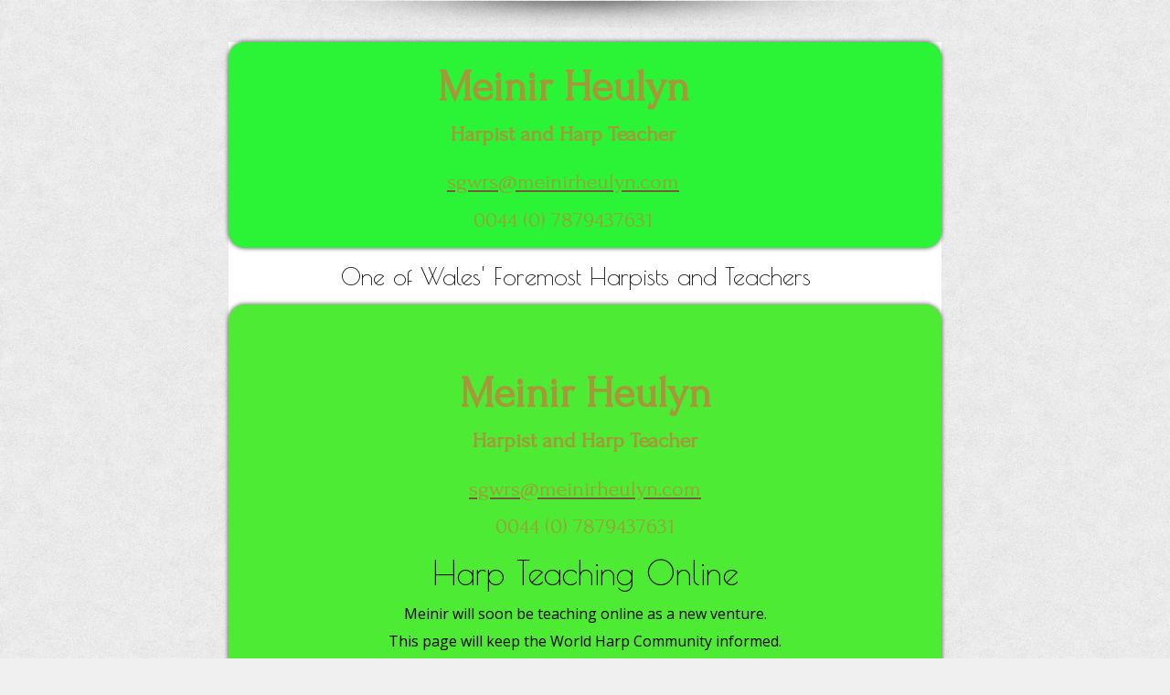

--- FILE ---
content_type: text/html
request_url: http://www.meinirheulyn.com/
body_size: 23635
content:
<!DOCTYPE html PUBLIC "-//W3C//DTD XHTML 1.0 Transitional//EN" "http://www.w3.org/TR/xhtml1/DTD/xhtml1-transitional.dtd">
<html xmlns="http://www.w3.org/1999/xhtml" xml:lang="en-GB" lang="en-GB">
<head>
	<meta http-equiv="Content-Type" content="text/html; charset=UTF-8" />
	<title>Home - Meinir&#039;s New Website</title>
	
	<meta name="description" content="Your website description.">
	<meta name="keywords" content="Meinir Heulyn: world class harpist and harp teacher for learners of all ages. 50 years experience.">
	<meta name="generator" content="Web Presence Builder 18.0.51">
	<link type="text/css" rel="stylesheet" href="css/style.css">
	<style type="text/css">
		#widget-fac6ec38-e179-2091-c2ab-91882f11ee89 {
	margin: 0 0 0 0;
	padding: 0 0 0 0;
	border-radius: 0 0 0 0;
}
#widget-fac6ec38-e179-2091-c2ab-91882f11ee89 {
background-color: rgba(240,240,240,1);
}
#widget-fac6ec38-e179-2091-c2ab-91882f11ee89 {box-shadow: none}
#widget-25ed3f0a-cb1a-c95d-84ce-81d0737a190d {
	margin: 0 0 0 0;
	padding: 0 0 0 0;
	border-radius: 0 0 0 0;
}
#widget-25ed3f0a-cb1a-c95d-84ce-81d0737a190d {box-shadow: none}
#widget-6fb07fa5-6b09-9a1c-351e-01e883c46fb3 {
	margin: 0 0 0 0;
	padding: 0 0 0 0;
	border-radius: 0 0 0 0;
}
#widget-6fb07fa5-6b09-9a1c-351e-01e883c46fb3 {box-shadow: none}
#widget-d40e8490-69c4-08e7-d368-15042776a747 {
	margin: 0 0 0 0;
	padding: 5px 48px 5px 0px;
	border-radius: 18px 18px 18px 18px;
}
#widget-d40e8490-69c4-08e7-d368-15042776a747 {
background-color: rgba(43,243,53,1);
}
#widget-d40e8490-69c4-08e7-d368-15042776a747 {box-shadow: 0px 0px 4px 1px rgba(0,0,0,0.5)}
#widget-f30e1fb4-6770-1193-b4b4-1c1c8a5337c6 {
	margin: 0px 0px 0px 0px;
	padding: 0px 0px 0px 0px;
	border-radius: 0 0 0 0;
}
#widget-f30e1fb4-6770-1193-b4b4-1c1c8a5337c6 {box-shadow: none}
#widget-31d0c2ff-0cec-e782-7101-9c6d9cbfd359 {
	margin: 0 0 0 0;
	padding: 5px 47px 5px 0px;
	border-radius: 0 0 0 0;
}
#widget-31d0c2ff-0cec-e782-7101-9c6d9cbfd359 {box-shadow: none}
#widget-4e061429-ea28-bcd2-7135-cc75fcfbd365 {
	margin: 0px 0px 0px 0px;
	padding: 0px 20px 0px 20px;
	border-radius: 18px 18px 18px 18px;
}
#widget-4e061429-ea28-bcd2-7135-cc75fcfbd365 {
background-color: rgba(77,235,51,1);
}
#widget-4e061429-ea28-bcd2-7135-cc75fcfbd365{ color: #484427; }#widget-4e061429-ea28-bcd2-7135-cc75fcfbd365 {box-shadow: 0px 0px 4px 1px rgba(0,0,0,0.5)}
#widget-a8b3a78c-e15a-38ce-c98d-2bb03eefc1c0 {
	margin: 0 0 0 0;
	padding: 0 0 0 0;
	border-radius: 0 0 0 0;
}
#widget-a8b3a78c-e15a-38ce-c98d-2bb03eefc1c0 {box-shadow: none}
#widget-2aed4258-8165-31f9-447e-903ce4d0efa4 {
	margin: 1px 1px 1px 1px;
	padding: 5px 10px 5px 10px;
	border-radius: 0 0 0 0;
}
#widget-2aed4258-8165-31f9-447e-903ce4d0efa4 {
	background-image: url("images/dc69853f44cfecc88ac551aeda4c831c.png?1687959568");
	background-position: top center;
	background-repeat: repeat;
	background-size: auto;
}
#widget-2aed4258-8165-31f9-447e-903ce4d0efa4 {box-shadow: none}
#widget-ce48cf44-de6b-df41-3927-cad1cefb29ef {
	margin: 0 0 0 0;
	padding: 0 0 0 0;
	border-radius: 0 0 0 0;
}
#widget-ce48cf44-de6b-df41-3927-cad1cefb29ef {box-shadow: none}
#widget-a23a8093-d2db-7d5e-fb7b-2199677d7575 {
	margin: 0 0 0 0;
	padding: 0 0 0 0;
	border-radius: 0 0 0 0;
}
#widget-a23a8093-d2db-7d5e-fb7b-2199677d7575 {box-shadow: none}
#widget-16cb6178-a3ea-16c6-24ac-10b15fbb0dc0 {
	margin: 0 0 0 0;
	padding: 5px 10px 5px 10px;
	border-radius: 0 0 0 0;
}
#widget-16cb6178-a3ea-16c6-24ac-10b15fbb0dc0 {box-shadow: none}
#widget-1a71e71d-2b07-4ad4-ac15-705baca81268 {
	margin: 0 0 0 0;
	padding: 0 0 0 0;
	border-radius: 0 0 0 0;
}
#widget-1a71e71d-2b07-4ad4-ac15-705baca81268 {box-shadow: none}
#widget-aff0cbdc-c356-ed2f-4413-d28775541960 {
	margin: 0 0 0 0;
	padding: 0 0 0 0;
	border-radius: 0 0 0 0;
}
#widget-aff0cbdc-c356-ed2f-4413-d28775541960 {box-shadow: none}
#widget-ae240ad0-bb11-32b1-0bd3-ced129e3c0cb {
	margin: 0 0 0 0;
	padding: 5px 10px 5px 10px;
	border-radius: 0 0 0 0;
}
#widget-ae240ad0-bb11-32b1-0bd3-ced129e3c0cb {box-shadow: none}
#widget-3173d3e6-ba4a-0b53-daee-0c73a00ac3dc {
	margin: 0 0 0 0;
	padding: 0 0 0 0;
	border-radius: 0 0 0 0;
}
#widget-3173d3e6-ba4a-0b53-daee-0c73a00ac3dc {box-shadow: none}
#widget-b4ed00eb-0696-86aa-1a33-2da6e55b0c9f {
	margin: 0 0 0 0;
	padding: 15px 15px 15px 15px;
	border-radius: 0 0 0 0;
}
#widget-b4ed00eb-0696-86aa-1a33-2da6e55b0c9f {
	background-image: url("images/f8ee683a19c40e0cc1e88539572c52ea.png?1687959568");
	background-position: top left;
	background-repeat: repeat;
	background-size: auto;
}
#widget-b4ed00eb-0696-86aa-1a33-2da6e55b0c9f {box-shadow: none}
body{background-image: url("images/background76.png?1687959568");background-position: top left;background-repeat: repeat;background-size: auto;}#column1-content{background-color:rgba(211,215,188,1);}#column2-content{background-color:rgba(211,215,188,1);}#content-content{background-color:rgba(255,255,255,1);}#footer-content{background-color:rgba(167,151,56,0);}#column1-content,#column1-content .container-content-inner {border-radius:10px 10px 10px 10px;}
#column2-content,#column2-content .container-content-inner {border-radius:10px 10px 10px 10px;}

	</style>
	<script type="text/javascript" src="js/css_browser_selector.js"></script>
	<link type="text/css" href="css/navigation-fac6ec38-e179-2091-c2ab-91882f11ee89.css" rel="stylesheet" />
<link type="text/css" href="modules/navigation/navigation.css" rel="stylesheet" />
<script type="text/javascript" src="components/jquery/jquery.min.js?ac=18.0.51_43703.18032617"></script>
<link type="text/css" href="//fonts.googleapis.com/css?family=Forum&subset=latin%2Clatin-ext%2Ccyrillic%2Ccyrillic-ext" rel="stylesheet" />
<link type="text/css" href="css/text-d40e8490-69c4-08e7-d368-15042776a747.css" rel="stylesheet" />
<link type="text/css" href="modules/text/text.css" rel="stylesheet" />
<script type="text/javascript" src="modules/text/text.js?ac=18.0.51_43703.18032617"></script>
<link type="text/css" href="//fonts.googleapis.com/css?family=Poiret+One&subset=latin%2Clatin-ext" rel="stylesheet" />
<link type="text/css" href="css/text-31d0c2ff-0cec-e782-7101-9c6d9cbfd359.css" rel="stylesheet" />
<link type="text/css" href="//fonts.googleapis.com/css?family=Open+Sans&subset=latin%2Clatin-ext%2Ccyrillic%2Ccyrillic-ext" rel="stylesheet" />
<link type="text/css" href="css/text-4e061429-ea28-bcd2-7135-cc75fcfbd365.css" rel="stylesheet" />
<link type="text/css" href="css/text-2aed4258-8165-31f9-447e-903ce4d0efa4.css" rel="stylesheet" />
<link type="text/css" href="css/text-16cb6178-a3ea-16c6-24ac-10b15fbb0dc0.css" rel="stylesheet" />
<link type="text/css" href="css/text-ae240ad0-bb11-32b1-0bd3-ced129e3c0cb.css" rel="stylesheet" />
<link type="text/css" href="css/text-b4ed00eb-0696-86aa-1a33-2da6e55b0c9f.css" rel="stylesheet" />
<script type="text/javascript">var fixHeightColumns = true;</script>
<!--[if IE]>
	<meta http-equiv="Expires" content="Thu, 01 Dec 1994 16:00:00 GMT" />
<![endif]-->
<link type="text/css" href="css/layout.css" rel="stylesheet" />
<script type="text/javascript">var siteBuilderJs = jQuery.noConflict(true);</script>
	
	<script type="text/javascript" src="js/helpers.js"></script>
	<script type="text/javascript" src="js/view.js"></script>
	
</head>
<body id="template" class="">
	<div class="unsupported">Your browser version is outdated. We recommend that you update your browser to the latest version.</div><div id="page">
	<div id="watermark" class="border-none">
		<div class="external-top">
			<div class="external-top-left"></div>
			<div class="external-top-right"></div>
			<div class="external-top-center"><div><div></div></div></div>
		</div>
		<div class="external-middle">
			<div class="external-left"><div><div></div></div></div>
			<div class="external-right"><div><div></div></div></div>
			<div class="watermark-content"></div>
		</div>
		<div class="external-bottom">
			<div class="external-bottom-left"></div>
			<div class="external-bottom-right"></div>
			<div class="external-bottom-center"><div><div></div></div></div>
		</div>
	</div>
	<div id="layout" class="pageContentText">
		<div style='display: none'>
			<div class="widget widget-navigation " id="widget-fac6ec38-e179-2091-c2ab-91882f11ee89">
	<div class="widget-content"><a id="navigation-toggle-fac6ec38-e179-2091-c2ab-91882f11ee89"></a><ul class="navigation" id="navigation-fac6ec38-e179-2091-c2ab-91882f11ee89">
			<li class="selected ">
			<a href="">
				<span class="navigation-item-bullet">></span>
				<span class="navigation-item-text">Home</span>
			</a>
			
		</li>
	</ul></div>
</div>
		</div>
		<div id="layout-header">
			<div id="header" class="container header border-none">
	<div id="header-top" class="top"><div><div></div></div></div>
	<div id="header-side" class="side"><div id="header-side2" class="side2">
		<div class="container-content">
			<div id="header-content">
				<div class="container-content-inner" id="header-content-inner">
	<div class="widget widget-text " id="widget-2aed4258-8165-31f9-447e-903ce4d0efa4">
	<div class="widget-content"><div style="text-align: center;">&nbsp; &nbsp;&nbsp;</div></div>
</div>
</div>
			</div>
		</div>
	</div></div>
	<div id="header-bottom" class="bottom"><div><div></div></div></div>
</div>
		</div>
		<div id="layout-content">
			<div id="columns">
				
				
				<div id="content" class="container content border-none">
	<div id="content-top" class="top"><div><div></div></div></div>
	<div id="content-side" class="side"><div id="content-side2" class="side2">
		<div class="container-content">
			<div id="content-content">
				<div class="container-content-inner" id="content-content-inner">
	<div class="widget widget-text " id="widget-d40e8490-69c4-08e7-d368-15042776a747">
	<div class="widget-content"><h1 style="text-align: center;"><span><span class="palette-color1" style="font-size: 48px;">Meinir Heulyn<br /></span></span><span class="palette-color1" style="font-family: Forum,cursive; font-size: 24px;">Harpist and Harp Teacher</span></h1>
<p style="text-align: center;"><a class=" link" href="mailto:sgwrs@meinirheulyn.com"><span class=" link"><span class="palette-color1" style="font-family: Forum,cursive; font-size: 24px;">sgwrs@meinirheulyn.com</span></span></a></p>
<p style="text-align: center;"><span class="palette-color1" style="font-family: Forum,cursive; font-size: 24px;">0044 (0) 7879437631</span></p></div>
</div>

	<div class="widget widget-pagecontent " id="widget-f30e1fb4-6770-1193-b4b4-1c1c8a5337c6">
	<div class="widget-content"></div>
</div>

	<div class="widget widget-text " id="widget-31d0c2ff-0cec-e782-7101-9c6d9cbfd359">
	<div class="widget-content"><p style="text-align: center;"><span style="font-family: 'Poiret One',cursive; font-size: 26px; color: #000000;">&nbsp;&nbsp; One of Wales' Foremost Harpists and Teachers</span></p></div>
</div>

	<div class="widget widget-text " id="widget-4e061429-ea28-bcd2-7135-cc75fcfbd365">
	<div class="widget-content"><p style="text-align: right;"><span style="font-size: 18px;"><span class="x-form-trigger x-form-arrow-trigger x-form-trigger-over x-form-trigger-click image-block" style="undefined width:undefinedpx; width:undefinedpx; width:undefinedpx; width:undefinedpx; width:undefinedpx; width:undefinedpx; width:undefinedpx; width:undefinedpx; width:undefinedpx; width:undefinedpx; width:undefinedpx; width:undefinedpx; width:undefinedpx; width:undefinedpx; width:undefinedpx; width:undefinedpx; width:undefinedpx; width:undefinedpx; width:undefinedpx; width:undefinedpx; width:undefinedpx; width:undefinedpx; width:undefinedpx; width:undefinedpx; width:undefinedpx; width:undefinedpx; width:undefinedpx; width:undefinedpx;"><img src="https://glyndwr.cymru1.org:8443/sitebuilder/images/blank.gif" alt=""></img></span></span></p>
<div id="page" style="text-align: right;">
<div class="border-none">&nbsp;</div>
<div class="pageContentText">
<div>
<div class="container header border-none">
<div class="side">
<div class="side2">
<div class="container-content">
<div>
<div class="container-content-inner">
<div class="widget widget-text ">
<div class="widget-content">
<div style="text-align: center;">&nbsp; &nbsp;&nbsp;</div>
</div>
</div>
</div>
</div>
</div>
</div>
</div>
</div>
</div>
<div>
<div>
<div class="container content border-none">
<div class="side">
<div class="side2">
<div class="container-content">
<div>
<div class="container-content-inner">
<div class="widget widget-text ">
<div class="widget-content">
<h1 style="text-align: center;"><span><span class="palette-color1" style="font-size: 48px;">Meinir Heulyn<br /></span></span><span class="palette-color1" style="font-family: Forum,cursive; font-size: 24px;">Harpist and Harp Teacher</span></h1>
<p style="text-align: center;"><a class=" link" href="mailto:sgwrs@meinirheulyn.com"><span class=" link"><span class="palette-color1" style="font-family: Forum,cursive; font-size: 24px;">sgwrs@meinirheulyn.com</span></span></a></p>
<p style="text-align: center;"><span class="palette-color1" style="font-family: Forum,cursive; font-size: 24px;">0044 (0) 7879437631</span></p>
<p style="text-align: center;"><span class="palette-color1" style="font-family: Forum, cursive; font-size: 36px;"><span style="font-family: 'Poiret One', cursive; color: #000000;">Harp Teaching Online</span></span></p>
<p style="text-align: center;"><span class="palette-color1" style="font-family: Forum, cursive; font-size: 16px;"><span style="font-family: 'Poiret One', cursive; color: #000000;"><span style="font-family: 'Open Sans',sans-serif;">Meinir will soon be teaching online as a new venture.<br /></span></span></span></p>
<p style="text-align: center;"><span class="palette-color1" style="font-family: Forum, cursive; font-size: 16px;"><span style="font-family: 'Poiret One', cursive; color: #000000;"><span style="font-family: 'Open Sans',sans-serif;">This page will keep the World Harp Community informed.</span></span></span></p>
</div>
</div>
<div class="widget widget-pagecontent ">&nbsp;</div>
<div class="widget widget-text ">
<div class="widget-content">
<p style="text-align: center;"><span style="font-family: 'Poiret One',cursive; font-size: 26px; color: #000000;">&nbsp;&nbsp; One of Wales' Foremost Harpists and Teachers<br /></span></p>
</div>
</div>
<div class="widget widget-text ">
<div class="widget-content">
<p style="text-align: justify;"><span style="font-size: 12px; color: #000000;">&nbsp;</span></p>
<table style="margin-top: auto; margin-bottom: auto; width: 999px; border-color: gray; border-style: solid; border-width: 0px;" width="999" border="0" align="center">
<tbody>
<tr lang="" dir="" align="center" valign="" bgcolor="">
<td width="20%">&nbsp;</td>
<td width="30%">
<p class="Body" style="text-align: justify;">&nbsp;&nbsp;&nbsp;&nbsp;<span style="font-family: 'Open Sans',sans-serif;"><strong>Meinir Heulyn</strong> is one of Wales' most proficient and versatile harpists, equally at home on the international concert platform as well as contributing to the musical scene in Wales. She was brought up in Ceredigion and steeped in Welsh tradition before graduating from the University of Wales College, Cardiff, where her harp teacher was Ann Griffiths. She furthered her studies at the Conservatorio di Musica, Genova with Gianuzzi, a pupil of Maria Grossi.</span></p>
<p class="Body">&nbsp;<span class="image-block  caption-over-image" style="display: block; margin-left: auto; margin-right: auto; width:157px;"><img id="mce-729" src="http://www.meinirheulyn.com/attachments/Image/M-LATEST-PIC.jpg" alt="" width="157" height="234"></img></span></p>
<p class="Body">&nbsp;</p>
<p class="Body" style="text-align: justify;">&nbsp;&nbsp;&nbsp;&nbsp;<span style="color: #474827;">After a year as Principal Harpist for the BBC</span> Training Orchestra she was appointed Principal Harpist of the <a class=" link" href="https://www.wno.org.uk/wno-orchestra-1">Orchestra of Welsh National Opera</a>, a position she fulfilled and enjoyed for thirty years. Highlights of that period include numerous Wagner Ring Cycles culminating in performances at the Royal Opera House, Covent Garden; recordings of Wagner's 'Parsifal', and 'Tristan und Isolde', conducted by Reginald Goodall; performances and a DVD recording of Debussy's Pelleas and Melisande conducted by Pi&eacute;rre Boulez at Paris' Th&eacute;&acirc;tre du Ch&acirc;telet; numerous recordings with Luciano Pavarotti, Joan Sutherland, Bryn Terfel, Geraint Evans, Kiri Te Kanawa, and Carlo Bergonzi; performances of Strauss operas, including Elektra, Die Frau Ohne Shatten, Salome and Ariadne conducted by Sir&nbsp; Charles Mackerras, and also a cycle of Jan&aacute;ček operas conducted by Sir Charles Mackerras.</p>
<p class="Body">&nbsp;</p>
<p class="Body" style="text-align: justify;">&nbsp;&nbsp;&nbsp;&nbsp;On leaving Welsh National Opera Meinir was invited to appear with many major orchestras including the London Philharmonic Orchestra, the Philharmonia, BBC National Orchestra of Wales, Royal Philharmonic Orchestra, English National Opera, Gothenburg Opera and The Oslo Philharmonic. Other international soloists with whom she has worked include Jos&eacute; Carreras, Ren&eacute;e Fleming, Rebecca Evans, Sumi Jo, Jessye Norman and Gwyneth Jones.</p>
<p class="Body" style="text-align: justify;">&nbsp;</p>
<p class="Body" style="text-align: justify;">&nbsp;&nbsp;&nbsp;&nbsp;As a soloist she has appeared at numerous music clubs and festivals, including the Festival Interceltique de Lorient en Bretagne, Fishguard Festival and the London Music Festival. State occasions where she has performed include the opening ceremony of the National Assembly of Wales and the Second Severn Crossing. She has been involved as a harpist for Welsh Assembly promotional tours to New York, Hong Kong and Dubai. For Sain Records she has recorded three Duo Harp CD's with Elinor Bennett, one solo CD "Ar Lan y M&ocirc;r", and one Flute and Harp CD, "Sain y Werin", featuring Welsh traditional music.</p>
<p class="Body">&nbsp;</p>
<p class="Body" style="text-align: justify;">&nbsp;&nbsp;&nbsp;&nbsp;Meinir is recognized as one of Wales' foremost harp teachers and was Head of the Harp Department at the Royal Welsh College of Music and Drama until 2011. She is co-founder and co-director of both Coleg Telyn Cymru (Welsh Harp College), and Telynau Morgannwg (Glamorgan Harp Guild), responsible for organizing international harp courses in Wales. Her latest venture has been to establish the Cardigan Castle Harp School for young harpists in West Wales, meeting every fortnight at charming and welcoming premises on the Coleg Ceredigion campus in Cardigan town. Her involvement in teaching is based on her passionate aim to raise the standard of harp playing in Wales.</p>
<p class="Body" style="text-align: justify;">&nbsp;</p>
<p class="Body" style="text-align: justify;">&nbsp;&nbsp;&nbsp;&nbsp;She began writing her own arrangements of traditional songs from a very early age. Inspired by her work with young people, she and her husband, <span><span class=" link">Brian Raby</span></span>, established Alaw Music Publishing (<a class=" link" href="http://www.alawmusic.com">www.alawmusic.com</a>) which has published to date almost 60 of Meinir's books, many appearing on the ABRSM and Trinity examination syllabi.&nbsp; They are proving to be an invaluable addition to any harpist's library, many becoming international best sellers, promoting Welsh music worldwide.</p>
<p class="Body" style="text-align: justify;">&nbsp;</p>
<p class="Body" style="text-align: center;">To see all of Meinir Heulyn's publications click <a class=" link" href="http://www.alawmusic.com/shop_online/catalogue.php?i=0&amp;s=0&amp;l=0&amp;a=0&amp;q=Meinir+Heulyn">here</a>.</p>
<p class="Body" style="text-align: justify;">&nbsp;</p>
</td>
<td style="text-align: center;" rowspan="1" colspan="1" width="30%">&nbsp;</td>
<td width="30%">&nbsp;</td>
</tr>
</tbody>
</table>
<p style="text-align: justify;"><span style="font-size: 12px; color: #000000;">&nbsp;</span></p>
</div>
</div>
</div>
</div>
</div>
</div>
</div>
</div>
</div>
</div>
<div>
<div class="container footer border-none">
<div class="side">
<div class="side2">
<div class="container-content">
<div>
<div class="container-content-inner">
<div class="widget widget-text ">
<div class="widget-content">
<div style="text-align: left;"><span class="palette-color4" style="font-size: 11px;">&copy; 2017. Alaw Music SILVER. All Rights Reserved.</span></div>
</div>
</div>
</div>
</div>
</div>
</div>
</div>
</div>
</div>
</div>
</div>
<p style="text-align: right;">&nbsp;</p>
<p style="text-align: right;">&nbsp;</p>
<p style="text-align: right;">&nbsp;</p>
<p style="text-align: right;">&nbsp;</p>
<p style="text-align: right;">&nbsp;</p>
<p style="text-align: right;">&nbsp;</p>
<p style="text-align: right;">&nbsp;</p>
<p style="text-align: right;">&nbsp;</p>
<p style="text-align: right;">&nbsp;</p>
<p style="text-align: right;">&nbsp;</p>
<p style="text-align: right;"><span style="font-size: 12px; color: #000000;">&nbsp;</span></p>
<table style="margin-top: auto; margin-bottom: auto; width: 999px; border-color: gray; border-style: solid; border-width: 0px; float: right; margin-left: 20px;" width="181" border="0" align="center">
<tbody>
<tr lang="" dir="" align="center" valign="" bgcolor="">
<td width="20%">&nbsp;</td>
<td width="30%">
<p class="Body" style="text-align: justify;">&nbsp;&nbsp; <span style="font-family: 'Open Sans',sans-serif;"><strong><br /></strong></span></p>
</td>
<td rowspan="1" colspan="1" width="30%">&nbsp;</td>
<td width="30%">&nbsp;</td>
</tr>
</tbody>
</table>
<p style="text-align: right;">&nbsp;</p></div>
</div>
</div>
			</div>
		</div>
	</div></div>
	<div id="content-bottom" class="bottom"><div><div></div></div></div>
</div>
			</div>
		</div>
		<div id="layout-footer">
			<div id="footer" class="container footer border-none">
	<div id="footer-top" class="top"><div><div></div></div></div>
	<div id="footer-side" class="side"><div id="footer-side2" class="side2">
		<div class="container-content">
			<div id="footer-content">
				<div class="container-content-inner" id="footer-content-inner">
	<div class="widget widget-text " id="widget-b4ed00eb-0696-86aa-1a33-2da6e55b0c9f">
	<div class="widget-content"><div style="text-align: center;"><span class="palette-color4" style="font-size: 11px;">&copy; 2017. Alaw Music SILVER. All Rights Reserved.</span></div></div>
</div>
<div class="mobile-view-switcher"></div></div>
			</div>
		</div>
	</div></div>
	<div id="footer-bottom" class="bottom"><div><div></div></div></div>
</div>
		</div>
		
	</div>
</div>
	<script type="text/javascript" src="js/anti_cache.js?ac=18.0.51_43703.18032617"></script>
<script type="text/javascript">
window.mobileSwitcherText = "Switch to the full site";
window.desktopSwitcherText = "Switch to the mobile version";
</script><script type="text/javascript">
siteBuilderJs(document).ready(function ($) {
	$("#navigation-toggle-fac6ec38-e179-2091-c2ab-91882f11ee89").click(function(e) {
				e.preventDefault();
				$("#navigation-fac6ec38-e179-2091-c2ab-91882f11ee89").slideToggle();
			});
	$.addImagesAnimation('#widget-d40e8490-69c4-08e7-d368-15042776a747');	$.addImagesAnimation('#widget-31d0c2ff-0cec-e782-7101-9c6d9cbfd359');	$.addImagesAnimation('#widget-4e061429-ea28-bcd2-7135-cc75fcfbd365');	$.addImagesAnimation('#widget-2aed4258-8165-31f9-447e-903ce4d0efa4');	$.addImagesAnimation('#widget-16cb6178-a3ea-16c6-24ac-10b15fbb0dc0');	$.addImagesAnimation('#widget-ae240ad0-bb11-32b1-0bd3-ced129e3c0cb');	$.addImagesAnimation('#widget-b4ed00eb-0696-86aa-1a33-2da6e55b0c9f');
});
</script>
</body>
</html>

--- FILE ---
content_type: text/css
request_url: http://www.meinirheulyn.com/css/navigation-fac6ec38-e179-2091-c2ab-91882f11ee89.css
body_size: 4765
content:
#navigation-fac6ec38-e179-2091-c2ab-91882f11ee89 {
	text-align: left;
}.rtl #navigation-fac6ec38-e179-2091-c2ab-91882f11ee89 {
	text-align: right;
}#navigation-fac6ec38-e179-2091-c2ab-91882f11ee89 li > a {
			
			
		}
		#navigation-fac6ec38-e179-2091-c2ab-91882f11ee89 li {
			margin: 0px 0px 0px 0px;
		}
		#navigation-fac6ec38-e179-2091-c2ab-91882f11ee89 li > a {
			font-weight: normal;
			font-style: normal;
			text-decoration: underline;
			padding: 6px 10px 7px 10px;
			border: solid #000000;
			border-width: 0px;
			border-radius: 0;
			box-shadow: none;
		}
		#navigation-fac6ec38-e179-2091-c2ab-91882f11ee89 ul li {
			margin: 0px 0px 0px 0px;
		}
		#navigation-fac6ec38-e179-2091-c2ab-91882f11ee89 ul li > a {
			font-weight: normal;
			font-style: normal;
			text-decoration: underline;
			padding: 6px 10px 7px 10px;
			border: solid #000000;
			border-width: 0px;
			border-radius: 0;
			box-shadow: none;
		}
		#navigation-fac6ec38-e179-2091-c2ab-91882f11ee89 li.selected,
		#navigation-fac6ec38-e179-2091-c2ab-91882f11ee89 li.childselected,
		#navigation-fac6ec38-e179-2091-c2ab-91882f11ee89 li.selected:hover,
		#navigation-fac6ec38-e179-2091-c2ab-91882f11ee89 li.childselected:hover,
		#navigation-fac6ec38-e179-2091-c2ab-91882f11ee89 li:hover {
			margin: 0px 0px 0px 0px;
		}
		#navigation-fac6ec38-e179-2091-c2ab-91882f11ee89 li.selected > a,
		#navigation-fac6ec38-e179-2091-c2ab-91882f11ee89 li.childselected > a,
		#navigation-fac6ec38-e179-2091-c2ab-91882f11ee89 li.selected:hover > a,
		#navigation-fac6ec38-e179-2091-c2ab-91882f11ee89 li.childselected:hover > a,
		#navigation-fac6ec38-e179-2091-c2ab-91882f11ee89 li:hover > a {
			padding: 6px 10px 7px 10px;
			border: solid #000000;
			border-width: 0px;
			border-radius: 0;
			box-shadow: none;
		}
		#navigation-fac6ec38-e179-2091-c2ab-91882f11ee89 ul li.selected,
		#navigation-fac6ec38-e179-2091-c2ab-91882f11ee89 ul li.childselected,
		#navigation-fac6ec38-e179-2091-c2ab-91882f11ee89 ul li.selected:hover,
		#navigation-fac6ec38-e179-2091-c2ab-91882f11ee89 ul li.childselected:hover,
		#navigation-fac6ec38-e179-2091-c2ab-91882f11ee89 ul li:hover {
			margin: 0px 0px 0px 0px;
		}
		#navigation-fac6ec38-e179-2091-c2ab-91882f11ee89 ul li.selected > a,
		#navigation-fac6ec38-e179-2091-c2ab-91882f11ee89 ul li.childselected > a,
		#navigation-fac6ec38-e179-2091-c2ab-91882f11ee89 ul li.selected:hover > a,
		#navigation-fac6ec38-e179-2091-c2ab-91882f11ee89 ul li.childselected:hover > a,
		#navigation-fac6ec38-e179-2091-c2ab-91882f11ee89 ul li:hover > a {
			padding: 6px 10px 7px 10px;
		}

		#navigation-fac6ec38-e179-2091-c2ab-91882f11ee89 > li.normal > a { color: #000000;}
		#navigation-fac6ec38-e179-2091-c2ab-91882f11ee89 > li.normal > a { background-color: transparent; } #navigation-fac6ec38-e179-2091-c2ab-91882f11ee89 > li.normal > a { background-image: none; }
		#navigation-fac6ec38-e179-2091-c2ab-91882f11ee89 li.selected > a, #navigation-fac6ec38-e179-2091-c2ab-91882f11ee89 li.childselected > a { color: #000000; }
		#navigation-fac6ec38-e179-2091-c2ab-91882f11ee89 ul > li.normal > a { color: #000000; }#navigation-fac6ec38-e179-2091-c2ab-91882f11ee89 ul > li.normal > a { background-image: none; }
		#navigation-fac6ec38-e179-2091-c2ab-91882f11ee89 ul > li.normal > a { background-color: #FFFFFF; }
		#navigation-fac6ec38-e179-2091-c2ab-91882f11ee89 li.selected > a, #navigation-fac6ec38-e179-2091-c2ab-91882f11ee89 li.childselected > a, #navigation-fac6ec38-e179-2091-c2ab-91882f11ee89 ul > li.childselected > a { background-color: #FFFFFF; }
		#navigation-fac6ec38-e179-2091-c2ab-91882f11ee89 li.normal:hover > a { color: #000000; }
		#navigation-fac6ec38-e179-2091-c2ab-91882f11ee89 li.normal:hover > a { background-color: #FFFFFF; } #navigation-fac6ec38-e179-2091-c2ab-91882f11ee89 li.selected > a, #navigation-fac6ec38-e179-2091-c2ab-91882f11ee89 li.childselected > a, #navigation-fac6ec38-e179-2091-c2ab-91882f11ee89 li.normal:hover > a { background-image: none; }
		.mobile-view #navigation-fac6ec38-e179-2091-c2ab-91882f11ee89 li.selected > a,
		.mobile-view #navigation-fac6ec38-e179-2091-c2ab-91882f11ee89 li.childselected > a { color: #000000; }.mobile-view #navigation-fac6ec38-e179-2091-c2ab-91882f11ee89 li.selected > a,
		.mobile-view #navigation-fac6ec38-e179-2091-c2ab-91882f11ee89 li.childselected > a { background-color: transparent; }.mobile-view #navigation-fac6ec38-e179-2091-c2ab-91882f11ee89 li:hover > a { color: #000000; }.mobile-view #navigation-fac6ec38-e179-2091-c2ab-91882f11ee89 li:hover > a { background-color: transparent; }.mobile-view #navigation-fac6ec38-e179-2091-c2ab-91882f11ee89 ul > li > a { color: #000000; }.mobile-view #navigation-fac6ec38-e179-2091-c2ab-91882f11ee89 ul > li > a { background-color: transparent; }

--- FILE ---
content_type: text/css
request_url: http://www.meinirheulyn.com/css/text-d40e8490-69c4-08e7-d368-15042776a747.css
body_size: 105
content:
#widget-d40e8490-69c4-08e7-d368-15042776a747 .widget-content {
			border-radius: 18px 18px 18px 18px;
		}

--- FILE ---
content_type: text/css
request_url: http://www.meinirheulyn.com/css/text-31d0c2ff-0cec-e782-7101-9c6d9cbfd359.css
body_size: 93
content:
#widget-31d0c2ff-0cec-e782-7101-9c6d9cbfd359 .widget-content {
			border-radius: 0 0 0 0;
		}

--- FILE ---
content_type: text/css
request_url: http://www.meinirheulyn.com/css/text-4e061429-ea28-bcd2-7135-cc75fcfbd365.css
body_size: 105
content:
#widget-4e061429-ea28-bcd2-7135-cc75fcfbd365 .widget-content {
			border-radius: 18px 18px 18px 18px;
		}

--- FILE ---
content_type: text/css
request_url: http://www.meinirheulyn.com/css/text-2aed4258-8165-31f9-447e-903ce4d0efa4.css
body_size: 93
content:
#widget-2aed4258-8165-31f9-447e-903ce4d0efa4 .widget-content {
			border-radius: 0 0 0 0;
		}

--- FILE ---
content_type: text/css
request_url: http://www.meinirheulyn.com/css/text-16cb6178-a3ea-16c6-24ac-10b15fbb0dc0.css
body_size: 93
content:
#widget-16cb6178-a3ea-16c6-24ac-10b15fbb0dc0 .widget-content {
			border-radius: 0 0 0 0;
		}

--- FILE ---
content_type: text/css
request_url: http://www.meinirheulyn.com/css/text-ae240ad0-bb11-32b1-0bd3-ced129e3c0cb.css
body_size: 93
content:
#widget-ae240ad0-bb11-32b1-0bd3-ced129e3c0cb .widget-content {
			border-radius: 0 0 0 0;
		}

--- FILE ---
content_type: text/css
request_url: http://www.meinirheulyn.com/css/text-b4ed00eb-0696-86aa-1a33-2da6e55b0c9f.css
body_size: 93
content:
#widget-b4ed00eb-0696-86aa-1a33-2da6e55b0c9f .widget-content {
			border-radius: 0 0 0 0;
		}